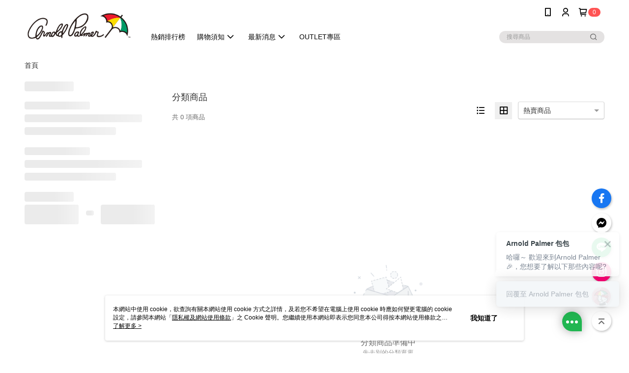

--- FILE ---
content_type: application/javascript; charset=UTF-8
request_url: https://embed.tagnology.co/_next/static/chunks/webpack-f2595d1dc2f4f6f8.js
body_size: 2969
content:
(()=>{"use strict";var e={},t={};function r(a){var c=t[a];if(void 0!==c)return c.exports;var n=t[a]={exports:{}},d=!0;try{e[a].call(n.exports,n,n.exports,r),d=!1}finally{d&&delete t[a]}return n.exports}r.m=e,r.amdO={},(()=>{var e=[];r.O=(t,a,c,n)=>{if(a){n=n||0;for(var d=e.length;d>0&&e[d-1][2]>n;d--)e[d]=e[d-1];e[d]=[a,c,n];return}for(var o=1/0,d=0;d<e.length;d++){for(var[a,c,n]=e[d],f=!0,i=0;i<a.length;i++)(!1&n||o>=n)&&Object.keys(r.O).every(e=>r.O[e](a[i]))?a.splice(i--,1):(f=!1,n<o&&(o=n));if(f){e.splice(d--,1);var s=c();void 0!==s&&(t=s)}}return t}})(),r.n=e=>{var t=e&&e.__esModule?()=>e.default:()=>e;return r.d(t,{a:t}),t},(()=>{var e,t=Object.getPrototypeOf?e=>Object.getPrototypeOf(e):e=>e.__proto__;r.t=function(a,c){if(1&c&&(a=this(a)),8&c||"object"==typeof a&&a&&(4&c&&a.__esModule||16&c&&"function"==typeof a.then))return a;var n=Object.create(null);r.r(n);var d={};e=e||[null,t({}),t([]),t(t)];for(var o=2&c&&a;"object"==typeof o&&!~e.indexOf(o);o=t(o))Object.getOwnPropertyNames(o).forEach(e=>d[e]=()=>a[e]);return d.default=()=>a,r.d(n,d),n}})(),r.d=(e,t)=>{for(var a in t)r.o(t,a)&&!r.o(e,a)&&Object.defineProperty(e,a,{enumerable:!0,get:t[a]})},r.f={},r.e=e=>Promise.all(Object.keys(r.f).reduce((t,a)=>(r.f[a](e,t),t),[])),r.u=e=>288===e?"static/chunks/288.7d3913d9315710a9.js":5055===e?"static/chunks/5055.8e710ea7275c9075.js":9137===e?"static/chunks/9137.419e9854cac0fbd5.js":1369===e?"static/chunks/1369.8689d973e0613aba.js":1247===e?"static/chunks/1247.ace25a97ba9320f2.js":9759===e?"static/chunks/9759.5cc991581a14d59f.js":5933===e?"static/chunks/5933.894aeb9e6db23279.js":6154===e?"static/chunks/6154.0fbe21fb2ea793da.js":8570===e?"static/chunks/8570.af110ca49a78133a.js":8104===e?"static/chunks/8104.9cebdca430cf1181.js":"static/chunks/"+e+"-"+({97:"f653df88461b031d",221:"4cab3e0c89f55688",564:"2e6a9b3d4391cba3",1119:"265aa930714e11f3",1429:"8de8328b8303cbb2",1511:"56aa31673dd963ba",2169:"226628438a392b13",2606:"d4d58199619e9452",2915:"2c1c27d967ccce4e",2942:"eb7e890e73da4c69",2969:"214e5509c42de952",3165:"cc6c6bb152d48698",3379:"ae084259d5cdc09a",3621:"760704f49097a7ec",3866:"ea67214a96a2ecc9",3925:"9c2a4157fa0c1e90",4587:"7cb4719035a737d5",4655:"676f1d34f5b783a2",4729:"5f01c25e844fcd26",4985:"b3815420efc26944",5125:"cfd5a4eba117e76d",5664:"801be4108b7ad20c",5679:"50890043378922bb",5711:"0e943ad12cec1c78",5743:"83577e7bdd998dc5",5939:"8a06189e720edd18",5972:"66f51631fd579ad0",6462:"bb14ac2d1eb72d5c",6587:"d1b76b5fb0763565",7055:"1203b2f52dceee61",7163:"5ab5caa15a8f0a80",7225:"7c6fd00f233b8cf3",7317:"cd9621afbc195553",7421:"da4b3b88c9f12844",7546:"99b18191ffb28487",7916:"7146f013bd063d49",8083:"014d890bad8ee8dd",8486:"0f51f538d2fecb27",8727:"7169bef74b060943",8877:"79474c5db2a3aa1f",8901:"c22fb86b1e27b11f",8929:"9e1d1876c2f33cdc",8971:"dc0f72741c5b20a2",9062:"d11e285e73ae1d67",9115:"5ae01ff29b5decc3",9138:"d56075ef8503c9ec",9208:"50cb333bf6063f29",9628:"fbc0f619dba91227",9837:"762587708b795c07",9851:"a48b9796bcadedcb",9901:"c5ccb72af53d870d"})[e]+".js",r.miniCssF=e=>"static/css/88c4e23b2f8a19d4.css",r.g=function(){if("object"==typeof globalThis)return globalThis;try{return this||Function("return this")()}catch(e){if("object"==typeof window)return window}}(),r.o=(e,t)=>Object.prototype.hasOwnProperty.call(e,t),(()=>{var e={},t="_N_E:";r.l=(a,c,n,d)=>{if(e[a])return void e[a].push(c);if(void 0!==n)for(var o,f,i=document.getElementsByTagName("script"),s=0;s<i.length;s++){var l=i[s];if(l.getAttribute("src")==a||l.getAttribute("data-webpack")==t+n){o=l;break}}o||(f=!0,(o=document.createElement("script")).charset="utf-8",o.timeout=120,r.nc&&o.setAttribute("nonce",r.nc),o.setAttribute("data-webpack",t+n),o.src=r.tu(a)),e[a]=[c];var u=(t,r)=>{o.onerror=o.onload=null,clearTimeout(b);var c=e[a];if(delete e[a],o.parentNode&&o.parentNode.removeChild(o),c&&c.forEach(e=>e(r)),t)return t(r)},b=setTimeout(u.bind(null,void 0,{type:"timeout",target:o}),12e4);o.onerror=u.bind(null,o.onerror),o.onload=u.bind(null,o.onload),f&&document.head.appendChild(o)}})(),r.r=e=>{"undefined"!=typeof Symbol&&Symbol.toStringTag&&Object.defineProperty(e,Symbol.toStringTag,{value:"Module"}),Object.defineProperty(e,"__esModule",{value:!0})},(()=>{var e;r.tt=()=>(void 0===e&&(e={createScriptURL:e=>e},"undefined"!=typeof trustedTypes&&trustedTypes.createPolicy&&(e=trustedTypes.createPolicy("nextjs#bundler",e))),e)})(),r.tu=e=>r.tt().createScriptURL(e),r.p="/_next/",(()=>{var e={8068:0};r.f.miniCss=(t,a)=>{e[t]?a.push(e[t]):0!==e[t]&&({7617:1})[t]&&a.push(e[t]=(e=>new Promise((t,a)=>{var c=r.miniCssF(e),n=r.p+c;if(((e,t)=>{for(var r=document.getElementsByTagName("link"),a=0;a<r.length;a++){var c=r[a],n=c.getAttribute("data-href")||c.getAttribute("href");if("stylesheet"===c.rel&&(n===e||n===t))return c}for(var d=document.getElementsByTagName("style"),a=0;a<d.length;a++){var c=d[a],n=c.getAttribute("data-href");if(n===e||n===t)return c}})(c,n))return t();((e,t,r,a)=>{var c=document.createElement("link");return c.rel="stylesheet",c.type="text/css",c.onerror=c.onload=n=>{if(c.onerror=c.onload=null,"load"===n.type)r();else{var d=n&&("load"===n.type?"missing":n.type),o=n&&n.target&&n.target.href||t,f=Error("Loading CSS chunk "+e+" failed.\n("+o+")");f.code="CSS_CHUNK_LOAD_FAILED",f.type=d,f.request=o,c.parentNode.removeChild(c),a(f)}},c.href=t,!function(e){if("function"==typeof _N_E_STYLE_LOAD){let{href:t,onload:r,onerror:a}=e;_N_E_STYLE_LOAD(0===t.indexOf(window.location.origin)?new URL(t).pathname:t).then(()=>null==r?void 0:r.call(e,{type:"load"}),()=>null==a?void 0:a.call(e,{}))}else document.head.appendChild(e)}(c)})(e,n,t,a)}))(t).then(()=>{e[t]=0},r=>{throw delete e[t],r}))}})(),(()=>{var e={8068:0,4948:0,7617:0};r.f.j=(t,a)=>{var c=r.o(e,t)?e[t]:void 0;if(0!==c)if(c)a.push(c[2]);else if(/^(4948|7617|8068)$/.test(t))e[t]=0;else{var n=new Promise((r,a)=>c=e[t]=[r,a]);a.push(c[2]=n);var d=r.p+r.u(t),o=Error();r.l(d,a=>{if(r.o(e,t)&&(0!==(c=e[t])&&(e[t]=void 0),c)){var n=a&&("load"===a.type?"missing":a.type),d=a&&a.target&&a.target.src;o.message="Loading chunk "+t+" failed.\n("+n+": "+d+")",o.name="ChunkLoadError",o.type=n,o.request=d,c[1](o)}},"chunk-"+t,t)}},r.O.j=t=>0===e[t];var t=(t,a)=>{var c,n,[d,o,f]=a,i=0;if(d.some(t=>0!==e[t])){for(c in o)r.o(o,c)&&(r.m[c]=o[c]);if(f)var s=f(r)}for(t&&t(a);i<d.length;i++)n=d[i],r.o(e,n)&&e[n]&&e[n][0](),e[n]=0;return r.O(s)},a=self.webpackChunk_N_E=self.webpackChunk_N_E||[];a.forEach(t.bind(null,0)),a.push=t.bind(null,a.push.bind(a))})()})();

--- FILE ---
content_type: application/javascript; charset=UTF-8
request_url: https://embed.tagnology.co/_next/static/gplHNtLE6rGmqnfzVvsIW/_buildManifest.js
body_size: 3015
content:
self.__BUILD_MANIFEST=function(s,a,c,t,e,i,p,n,b,d,u,h,k,f,j,r,l,o,g,y,_,m,x,v,B,w,I,F,q,z,T,A,C,N,D,P,S,E,L,M,U,H,R,G,J,K,O,Q,V,W,X,Y,Z,$,ss,sa,sc,st,se,si,sp,sn,sb,sd,su,sh,sk,sf,sj,sr,sl,so,sg,sy,s_,sm,sx){return{__rewrites:{afterFiles:[{has:void 0,source:"/wapi/:path*",destination:"/api/:path*"}],beforeFiles:[],fallback:[]},__routerFilterStatic:{numItems:0,errorRate:1e-4,numBits:0,numHashes:sj,bitArray:[]},__routerFilterDynamic:{numItems:se,errorRate:1e-4,numBits:se,numHashes:sj,bitArray:[]},"/":[c,t,e,s,a,p,i,n,d,b,h,k,f,j,r,x,_,m,g,v,w,X,sr,"static/chunks/4726-0ef88657db562d75.js",l,W,Y,"static/chunks/pages/index-fa0668344a51b568.js"],"/404":[c,s,a,i,o,Z,$,"static/chunks/5942-d849834eb875cec9.js","static/chunks/pages/404-6794299be68d45da.js"],"/91tutorial":[c,t,e,s,a,p,i,n,d,b,o,sp,l,"static/chunks/pages/91tutorial-91f74d395a6328c7.js"],"/_error":["static/chunks/pages/_error-3c9507f9f9670a64.js"],"/app":[s,a,u,"static/chunks/pages/app-7ec1e95195396596.js"],"/app/accounts":[c,t,e,s,a,p,i,n,d,b,u,h,k,f,j,r,y,x,_,m,v,I,B,F,w,z,q,C,N,D,P,S,E,L,M,U,H,R,G,J,K,T,A,"static/chunks/6018-9d3970eb042b2f2f.js","static/chunks/pages/app/accounts-e9a282c954357f5a.js"],"/app/analytics":[c,t,e,s,a,p,i,n,d,b,u,h,k,f,j,r,y,x,_,m,g,v,I,B,F,z,q,C,N,D,P,S,E,L,M,U,H,R,G,J,K,T,A,O,Q,V,sl,"static/chunks/pages/app/analytics-f3956634-5b5e2f94679b87f2.js","static/chunks/pages/app/analytics-d87c119a-5d5a3ea263bf3d9e.js","static/chunks/pages/app/analytics-6c65bcfe-99496deb3d5f7442.js"],"/app/dashboard":[c,t,e,s,a,p,i,n,d,b,u,h,k,f,j,r,y,x,_,m,g,v,I,B,F,z,q,C,N,D,P,S,E,L,M,U,H,R,G,J,K,T,A,O,Q,V,"static/chunks/pages/app/dashboard-f3956634-dd05552a142ece6d.js",sl,"static/chunks/pages/app/dashboard-6b948b9f-12c3c6c85d044b12.js","static/chunks/pages/app/dashboard-d87c119a-196426bd3f06f710.js","static/chunks/pages/app/dashboard-d572abb7-8de53b037da30abc.js","static/chunks/pages/app/dashboard-6c65bcfe-a106196fc5bdac8a.js"],"/app/explore":[c,t,e,s,a,p,i,n,d,b,u,h,k,f,j,r,y,x,_,m,g,v,I,B,F,w,z,q,C,N,D,P,S,E,L,M,U,H,R,G,J,K,T,A,O,Q,Z,$,sn,sb,"static/chunks/2606-d4d58199619e9452.js",V,sd,"static/chunks/5743-83577e7bdd998dc5.js","static/chunks/221-4cab3e0c89f55688.js","static/chunks/pages/app/explore-f3956634-ac2d4b412f829602.js","static/chunks/pages/app/explore-6b948b9f-b0fb04bfae5b3244.js",so,"static/chunks/pages/app/explore-8cbd2506-7dc35228af7bda99.js","static/chunks/pages/app/explore-d87c119a-0e518278670483e1.js","static/chunks/pages/app/explore-105cf776-eab63c6fe25ff597.js"],"/app/layout":[c,t,e,s,a,p,i,n,d,b,u,h,k,f,o,j,r,y,x,_,m,g,I,B,F,z,O,Q,si,sn,sb,"static/chunks/6278-2128e7829f48940f.js",V,su,"static/chunks/pages/app/layout-f3956634-938324bcc297a4a2.js",sh,"static/chunks/pages/app/layout-d87c119a-686b908ac7d6b71b.js","static/chunks/pages/app/layout-6c65bcfe-55ae3c15480add8e.js"],"/app/location":[c,t,e,s,a,p,i,n,d,b,u,h,k,f,o,j,r,y,x,_,m,g,v,I,B,F,w,z,q,C,N,D,P,S,E,L,M,U,H,R,G,J,K,T,A,"static/chunks/402-f67195516c8cc41e.js",sd,"static/chunks/pages/app/location-81fcfba46870e39f.js"],"/app/onboarding":[c,t,e,s,a,p,i,n,d,b,h,o,sp,l,"static/chunks/pages/app/onboarding-db0b1067393081a3.js"],"/app/paymentCallback":["static/chunks/pages/app/paymentCallback-9f35ffb408c5bfe4.js"],"/app/postTag":[c,t,e,s,a,p,i,n,d,b,u,h,k,f,j,r,y,x,m,g,B,q,T,A,O,Q,si,so,"static/chunks/9214-94375997fba0f5b6.js",l,V,"static/chunks/pages/app/postTag-c69b202aba82f785.js"],"/app/pricing":[c,t,e,s,a,p,i,n,b,u,h,f,o,j,r,y,m,sg,"static/chunks/231-bbf3e41c58b429f8.js",sy,"static/chunks/pages/app/pricing-5046b1d7c5fea706.js"],"/app/product":[c,t,e,s,a,p,i,n,d,b,u,h,k,f,j,r,y,x,_,m,g,v,I,B,F,w,z,q,C,N,D,P,S,E,L,M,U,H,R,G,J,K,T,A,sn,sb,sd,"static/chunks/pages/app/product-c62390f4ae027caa.js"],"/app/settings":[c,t,e,s,a,p,i,n,d,b,u,h,k,f,o,j,r,y,_,m,g,v,I,F,w,z,q,C,N,D,P,S,E,L,M,U,H,R,G,J,K,T,A,sy,sg,"static/chunks/pages/app/settings-ad80b63f46643756.js"],"/blog/[id]":[c,t,e,s,a,p,i,n,d,b,u,h,k,f,o,j,x,_,m,g,I,B,O,Q,si,l,V,W,su,sh,"static/chunks/pages/blog/[id]-2563521ab175f595.js"],"/cyberbiz/callback":[c,t,e,s,a,i,u,"static/chunks/4037-8a7f485c7840bea1.js","static/chunks/pages/cyberbiz/callback-7896f33edf47e99b.js"],"/cyberbiz/oauth":[c,t,e,s,a,i,u,"static/chunks/6418-8a7f485c7840bea1.js","static/chunks/pages/cyberbiz/oauth-5c2b48fccb4bf925.js"],"/display":[s,a,u,k,si,"static/chunks/pages/display-184c63984e105a4b.js"],"/easystore/callback":[c,t,e,s,a,i,u,"static/chunks/8799-8a7f485c7840bea1.js","static/chunks/pages/easystore/callback-7e0c15c224024331.js"],"/facebook/deletion":[c,t,e,s,a,i,u,"static/chunks/1101-54865147d0fce664.js","static/chunks/pages/facebook/deletion-250dce31396fd46b.js"],"/faq":[c,t,e,s,a,p,i,n,d,b,h,k,f,j,r,y,_,g,v,w,ss,sa,sc,st,X,l,W,Y,sk,"static/chunks/pages/faq-2a852dd99ae1cfc1.js"],"/faq/[slug]":[c,t,e,s,a,p,i,n,d,b,h,k,f,o,j,r,_,g,v,w,ss,sa,sc,st,X,"static/chunks/7471-afafcfd756157b31.js",l,W,Y,s_,"static/chunks/pages/faq/[slug]-61bd476503ad7f4b.js"],"/lightBox":[c,t,e,s,a,p,i,n,d,b,u,h,k,f,x,m,g,I,B,O,Q,l,V,su,"static/chunks/6462-bb14ac2d1eb72d5c.js",sh,"static/chunks/pages/lightBox-378b0aa1735206e5.js"],"/login":[c,t,e,s,a,p,i,n,d,b,u,h,k,f,o,j,r,y,x,g,Z,$,sm,"static/chunks/3059-6cd61d4966d23656.js",l,"static/chunks/pages/login-898fadaa1b3249f8.js"],"/policy":[c,t,e,s,a,p,n,d,b,o,sx,"static/chunks/2724-f3d934bd91c3a847.js",l,"static/chunks/pages/policy-e3f20b550933ea1e.js"],"/post":[c,t,e,s,a,p,i,n,d,b,u,h,k,f,j,r,_,g,v,w,ss,sa,sc,st,X,sr,l,W,Y,sk,"static/chunks/pages/post-f29e9ca5d59c2acf.js"],"/post/[slug]":[c,t,e,s,a,p,i,n,d,b,h,k,f,o,j,r,_,g,v,w,ss,sa,sc,st,X,l,W,Y,s_,"static/chunks/pages/post/[slug]-a3d15382460b67ce.js"],"/preview":[s,sm,"static/chunks/pages/preview-04461cdc8b250466.js"],"/print":[c,t,e,s,a,p,i,b,u,h,f,j,r,y,x,m,F,"static/chunks/1710-8fb1ef1de1d32c91.js","static/chunks/pages/print-bc6987651604ebef.js"],"/register":[c,t,e,s,a,p,i,n,d,b,k,o,Z,$,l,"static/chunks/pages/register-48fce4316e01b711.js"],"/register/91app":[c,t,e,s,a,p,i,n,d,b,k,o,l,"static/chunks/pages/register/91app-59c616f373bf70a8.js"],"/register/general":[c,t,e,s,a,p,i,n,d,b,u,h,k,f,o,j,r,y,B,"static/chunks/5129-16a4602c3a951913.js",l,"static/chunks/pages/register/general-ae41770b680b53cf.js"],"/register/shopline":[c,t,e,s,a,p,i,n,d,b,k,o,l,"static/chunks/pages/register/shopline-2e09066660cde1be.js"],"/register/survey":[c,t,e,s,a,p,i,n,d,b,u,h,k,f,o,j,r,y,x,_,m,B,w,q,Z,$,"static/chunks/9661-9c2d21daea8baeb7.js",l,"static/chunks/pages/register/survey-f3956634-c1c6e5b53eb976e3.js","static/chunks/pages/register/survey-5321661b-e37e9d317db67a46.js"],"/resetPassword":[c,t,e,s,a,p,i,n,d,b,u,h,f,o,j,r,y,sx,"static/chunks/448-532cc592572363ad.js",l,"static/chunks/pages/resetPassword-d5a6043d270cd117.js"],"/shopline/callback":[c,t,e,s,a,i,u,"static/chunks/1180-8a7f485c7840bea1.js","static/chunks/pages/shopline/callback-5e6f886a79379312.js"],"/shopline/v2/callback":[c,t,e,s,a,p,i,n,d,u,"static/chunks/3790-74741182124fd371.js",l,"static/chunks/pages/shopline/v2/callback-5a311243ec3553ff.js"],"/sitemap.xml":[ss,sa,sc,st,sk,"static/chunks/pages/sitemap.xml-91aafaa86fe286d0.js"],"/sltutorial":[c,t,e,s,a,p,i,n,d,b,o,sp,l,"static/chunks/pages/sltutorial-3f5434fd2a690947.js"],sortedPages:["/","/404","/91tutorial","/_app","/_error","/app","/app/accounts","/app/analytics","/app/dashboard","/app/explore","/app/layout","/app/location","/app/onboarding","/app/paymentCallback","/app/postTag","/app/pricing","/app/product","/app/settings","/blog/[id]","/cyberbiz/callback","/cyberbiz/oauth","/display","/easystore/callback","/facebook/deletion","/faq","/faq/[slug]","/lightBox","/login","/policy","/post","/post/[slug]","/preview","/print","/register","/register/91app","/register/general","/register/shopline","/register/survey","/resetPassword","/shopline/callback","/shopline/v2/callback","/sitemap.xml","/sltutorial"]}}("static/chunks/564-2e6a9b3d4391cba3.js","static/chunks/9208-50cb333bf6063f29.js","static/chunks/3165-cc6c6bb152d48698.js","static/chunks/7225-7c6fd00f233b8cf3.js","static/chunks/9628-fbc0f619dba91227.js","static/chunks/9115-5ae01ff29b5decc3.js","static/chunks/8901-c22fb86b1e27b11f.js","static/chunks/8971-dc0f72741c5b20a2.js","static/chunks/5939-8a06189e720edd18.js","static/chunks/7317-cd9621afbc195553.js","static/chunks/5125-cfd5a4eba117e76d.js","static/chunks/4655-676f1d34f5b783a2.js","static/chunks/7163-5ab5caa15a8f0a80.js","static/chunks/1511-56aa31673dd963ba.js","static/chunks/97-f653df88461b031d.js","static/chunks/2942-eb7e890e73da4c69.js","static/chunks/8486-0f51f538d2fecb27.js","static/chunks/4587-7cb4719035a737d5.js","static/chunks/7579-b0dd210a1660c927.js","static/chunks/7055-1203b2f52dceee61.js","static/chunks/3621-760704f49097a7ec.js","static/chunks/8877-79474c5db2a3aa1f.js","static/chunks/4729-5f01c25e844fcd26.js","static/chunks/2969-214e5509c42de952.js","static/chunks/1119-265aa930714e11f3.js","static/chunks/5723-710ac495872b86d5.js","static/chunks/2169-226628438a392b13.js","static/chunks/8727-7169bef74b060943.js","static/chunks/2915-2c1c27d967ccce4e.js","static/chunks/7546-99b18191ffb28487.js","static/chunks/5664-801be4108b7ad20c.js","static/chunks/9138-d56075ef8503c9ec.js","static/chunks/1429-8de8328b8303cbb2.js","static/chunks/9062-d11e285e73ae1d67.js","static/chunks/7421-da4b3b88c9f12844.js","static/chunks/9837-762587708b795c07.js","static/chunks/7916-7146f013bd063d49.js","static/chunks/5679-50890043378922bb.js","static/chunks/9901-c5ccb72af53d870d.js","static/chunks/3379-ae084259d5cdc09a.js","static/chunks/5972-66f51631fd579ad0.js","static/chunks/8083-014d890bad8ee8dd.js","static/chunks/9851-a48b9796bcadedcb.js","static/chunks/3925-9c2a4157fa0c1e90.js","static/chunks/3866-ea67214a96a2ecc9.js","static/chunks/8929-9e1d1876c2f33cdc.js","static/chunks/6587-d1b76b5fb0763565.js","static/chunks/5957-14219bbd6a9bf533.js","static/chunks/7329-65e1da275d422f91.js","static/chunks/4113-f4573235646a6e38.js","static/chunks/3301-62d91b76b0db6d12.js","static/chunks/929-cb859382cbb50ad9.js","static/chunks/5711-0e943ad12cec1c78.js","static/chunks/4985-b3815420efc26944.js","static/chunks/7585-afd9b5b70412a770.js","static/chunks/8983-11305e60bd18cd83.js","static/chunks/230-56537130b8982833.js","static/chunks/4902-18d3bc3e2cc274f5.js",0,"static/chunks/4957-4ef8ee9d6f294fa3.js","static/chunks/7712-b150e512b9b4a095.js","static/chunks/1145-6dcca5b74a42fc0e.js","static/chunks/7332-1648c9fc8140d985.js","static/chunks/922-c365eb0a0f419c8b.js","static/chunks/5277-5839134e292a010b.js","static/css/88c4e23b2f8a19d4.css","static/chunks/5231-b11f3fe4063557ad.js",1e-4,NaN,"static/chunks/4024-c15ace7638bcf928.js","static/css/6352a7e7445921a4.css","static/css/581c323a9136c38a.css","static/css/aa10080278ab8af5.css","static/chunks/3262-7889887023bc9843.js","static/chunks/3838-d26c3bee3adfa533.js","static/chunks/8980-aeb45332de04657f.js","static/chunks/4654-23464b497a8b292d.js"),self.__BUILD_MANIFEST_CB&&self.__BUILD_MANIFEST_CB();

--- FILE ---
content_type: application/javascript; charset=UTF-8
request_url: https://embed.tagnology.co/_next/static/chunks/2118-f1e3c42fa06c3877.js
body_size: 3871
content:
"use strict";(self.webpackChunk_N_E=self.webpackChunk_N_E||[]).push([[2118],{14232:(e,t,n)=>{e.exports=n(91733)},28538:(e,t,n)=>{var r=n(14232),o=Symbol.for("react.element"),u=Symbol.for("react.fragment"),a=Object.prototype.hasOwnProperty,i=r.__SECRET_INTERNALS_DO_NOT_USE_OR_YOU_WILL_BE_FIRED.ReactCurrentOwner,l={key:!0,ref:!0,__self:!0,__source:!0};function f(e,t,n){var r,u={},f=null,c=null;for(r in void 0!==n&&(f=""+n),void 0!==t.key&&(f=""+t.key),void 0!==t.ref&&(c=t.ref),t)a.call(t,r)&&!l.hasOwnProperty(r)&&(u[r]=t[r]);if(e&&e.defaultProps)for(r in t=e.defaultProps)void 0===u[r]&&(u[r]=t[r]);return{$$typeof:o,type:e,key:f,ref:c,props:u,_owner:i.current}}t.Fragment=u,t.jsx=f,t.jsxs=f},37876:(e,t,n)=>{e.exports=n(28538)},51869:(e,t)=>{function n(e,t){var n=e.length;for(e.push(t);0<n;){var r=n-1>>>1,o=e[r];if(0<u(o,t))e[r]=t,e[n]=o,n=r;else break}}function r(e){return 0===e.length?null:e[0]}function o(e){if(0===e.length)return null;var t=e[0],n=e.pop();if(n!==t){e[0]=n;for(var r=0,o=e.length,a=o>>>1;r<a;){var i=2*(r+1)-1,l=e[i],f=i+1,c=e[f];if(0>u(l,n))f<o&&0>u(c,l)?(e[r]=c,e[f]=n,r=f):(e[r]=l,e[i]=n,r=i);else if(f<o&&0>u(c,n))e[r]=c,e[f]=n,r=f;else break}}return t}function u(e,t){var n=e.sortIndex-t.sortIndex;return 0!==n?n:e.id-t.id}if("object"==typeof performance&&"function"==typeof performance.now){var a,i=performance;t.unstable_now=function(){return i.now()}}else{var l=Date,f=l.now();t.unstable_now=function(){return l.now()-f}}var c=[],s=[],p=1,y=null,d=3,_=!1,b=!1,v=!1,h="function"==typeof setTimeout?setTimeout:null,m="function"==typeof clearTimeout?clearTimeout:null,k="undefined"!=typeof setImmediate?setImmediate:null;function w(e){for(var t=r(s);null!==t;){if(null===t.callback)o(s);else if(t.startTime<=e)o(s),t.sortIndex=t.expirationTime,n(c,t);else break;t=r(s)}}function g(e){if(v=!1,w(e),!b)if(null!==r(c))b=!0,T(S);else{var t=r(s);null!==t&&M(g,t.startTime-e)}}function S(e,n){b=!1,v&&(v=!1,m(x),x=-1),_=!0;var u=d;try{for(w(n),y=r(c);null!==y&&(!(y.expirationTime>n)||e&&!R());){var a=y.callback;if("function"==typeof a){y.callback=null,d=y.priorityLevel;var i=a(y.expirationTime<=n);n=t.unstable_now(),"function"==typeof i?y.callback=i:y===r(c)&&o(c),w(n)}else o(c);y=r(c)}if(null!==y)var l=!0;else{var f=r(s);null!==f&&M(g,f.startTime-n),l=!1}return l}finally{y=null,d=u,_=!1}}"undefined"!=typeof navigator&&void 0!==navigator.scheduling&&void 0!==navigator.scheduling.isInputPending&&navigator.scheduling.isInputPending.bind(navigator.scheduling);var E=!1,P=null,x=-1,C=5,O=-1;function R(){return!(t.unstable_now()-O<C)}function j(){if(null!==P){var e=t.unstable_now();O=e;var n=!0;try{n=P(!0,e)}finally{n?a():(E=!1,P=null)}}else E=!1}if("function"==typeof k)a=function(){k(j)};else if("undefined"!=typeof MessageChannel){var I=new MessageChannel,$=I.port2;I.port1.onmessage=j,a=function(){$.postMessage(null)}}else a=function(){h(j,0)};function T(e){P=e,E||(E=!0,a())}function M(e,n){x=h(function(){e(t.unstable_now())},n)}t.unstable_IdlePriority=5,t.unstable_ImmediatePriority=1,t.unstable_LowPriority=4,t.unstable_NormalPriority=3,t.unstable_Profiling=null,t.unstable_UserBlockingPriority=2,t.unstable_cancelCallback=function(e){e.callback=null},t.unstable_continueExecution=function(){b||_||(b=!0,T(S))},t.unstable_forceFrameRate=function(e){0>e||125<e?console.error("forceFrameRate takes a positive int between 0 and 125, forcing frame rates higher than 125 fps is not supported"):C=0<e?Math.floor(1e3/e):5},t.unstable_getCurrentPriorityLevel=function(){return d},t.unstable_getFirstCallbackNode=function(){return r(c)},t.unstable_next=function(e){switch(d){case 1:case 2:case 3:var t=3;break;default:t=d}var n=d;d=t;try{return e()}finally{d=n}},t.unstable_pauseExecution=function(){},t.unstable_requestPaint=function(){},t.unstable_runWithPriority=function(e,t){switch(e){case 1:case 2:case 3:case 4:case 5:break;default:e=3}var n=d;d=e;try{return t()}finally{d=n}},t.unstable_scheduleCallback=function(e,o,u){var a=t.unstable_now();switch(u="object"==typeof u&&null!==u&&"number"==typeof(u=u.delay)&&0<u?a+u:a,e){case 1:var i=-1;break;case 2:i=250;break;case 5:i=0x3fffffff;break;case 4:i=1e4;break;default:i=5e3}return i=u+i,e={id:p++,callback:o,priorityLevel:e,startTime:u,expirationTime:i,sortIndex:-1},u>a?(e.sortIndex=u,n(s,e),null===r(c)&&e===r(s)&&(v?(m(x),x=-1):v=!0,M(g,u-a))):(e.sortIndex=i,n(c,e),b||_||(b=!0,T(S))),e},t.unstable_shouldYield=R,t.unstable_wrapCallback=function(e){var t=d;return function(){var n=d;d=t;try{return e.apply(this,arguments)}finally{d=n}}}},62786:(e,t,n)=>{e.exports=n(51869)},64252:(e,t,n)=>{function r(e){return e&&e.__esModule?e:{default:e}}n.r(t),n.d(t,{_:()=>r})},88365:(e,t,n)=>{function r(e){if("function"!=typeof WeakMap)return null;var t=new WeakMap,n=new WeakMap;return(r=function(e){return e?n:t})(e)}function o(e,t){if(!t&&e&&e.__esModule)return e;if(null===e||"object"!=typeof e&&"function"!=typeof e)return{default:e};var n=r(t);if(n&&n.has(e))return n.get(e);var o={__proto__:null},u=Object.defineProperty&&Object.getOwnPropertyDescriptor;for(var a in e)if("default"!==a&&Object.prototype.hasOwnProperty.call(e,a)){var i=u?Object.getOwnPropertyDescriptor(e,a):null;i&&(i.get||i.set)?Object.defineProperty(o,a,i):o[a]=e[a]}return o.default=e,n&&n.set(e,o),o}n.r(t),n.d(t,{_:()=>o})},91733:(e,t)=>{var n=Symbol.for("react.element"),r=Symbol.for("react.portal"),o=Symbol.for("react.fragment"),u=Symbol.for("react.strict_mode"),a=Symbol.for("react.profiler"),i=Symbol.for("react.provider"),l=Symbol.for("react.context"),f=Symbol.for("react.forward_ref"),c=Symbol.for("react.suspense"),s=Symbol.for("react.memo"),p=Symbol.for("react.lazy"),y=Symbol.iterator,d={isMounted:function(){return!1},enqueueForceUpdate:function(){},enqueueReplaceState:function(){},enqueueSetState:function(){}},_=Object.assign,b={};function v(e,t,n){this.props=e,this.context=t,this.refs=b,this.updater=n||d}function h(){}function m(e,t,n){this.props=e,this.context=t,this.refs=b,this.updater=n||d}v.prototype.isReactComponent={},v.prototype.setState=function(e,t){if("object"!=typeof e&&"function"!=typeof e&&null!=e)throw Error("setState(...): takes an object of state variables to update or a function which returns an object of state variables.");this.updater.enqueueSetState(this,e,t,"setState")},v.prototype.forceUpdate=function(e){this.updater.enqueueForceUpdate(this,e,"forceUpdate")},h.prototype=v.prototype;var k=m.prototype=new h;k.constructor=m,_(k,v.prototype),k.isPureReactComponent=!0;var w=Array.isArray,g=Object.prototype.hasOwnProperty,S={current:null},E={key:!0,ref:!0,__self:!0,__source:!0};function P(e,t,r){var o,u={},a=null,i=null;if(null!=t)for(o in void 0!==t.ref&&(i=t.ref),void 0!==t.key&&(a=""+t.key),t)g.call(t,o)&&!E.hasOwnProperty(o)&&(u[o]=t[o]);var l=arguments.length-2;if(1===l)u.children=r;else if(1<l){for(var f=Array(l),c=0;c<l;c++)f[c]=arguments[c+2];u.children=f}if(e&&e.defaultProps)for(o in l=e.defaultProps)void 0===u[o]&&(u[o]=l[o]);return{$$typeof:n,type:e,key:a,ref:i,props:u,_owner:S.current}}function x(e){return"object"==typeof e&&null!==e&&e.$$typeof===n}var C=/\/+/g;function O(e,t){var n,r;return"object"==typeof e&&null!==e&&null!=e.key?(n=""+e.key,r={"=":"=0",":":"=2"},"$"+n.replace(/[=:]/g,function(e){return r[e]})):t.toString(36)}function R(e,t,o){if(null==e)return e;var u=[],a=0;return!function e(t,o,u,a,i){var l,f,c,s=typeof t;("undefined"===s||"boolean"===s)&&(t=null);var p=!1;if(null===t)p=!0;else switch(s){case"string":case"number":p=!0;break;case"object":switch(t.$$typeof){case n:case r:p=!0}}if(p)return i=i(p=t),t=""===a?"."+O(p,0):a,w(i)?(u="",null!=t&&(u=t.replace(C,"$&/")+"/"),e(i,o,u,"",function(e){return e})):null!=i&&(x(i)&&(l=i,f=u+(!i.key||p&&p.key===i.key?"":(""+i.key).replace(C,"$&/")+"/")+t,i={$$typeof:n,type:l.type,key:f,ref:l.ref,props:l.props,_owner:l._owner}),o.push(i)),1;if(p=0,a=""===a?".":a+":",w(t))for(var d=0;d<t.length;d++){var _=a+O(s=t[d],d);p+=e(s,o,u,_,i)}else if("function"==typeof(_=null===(c=t)||"object"!=typeof c?null:"function"==typeof(c=y&&c[y]||c["@@iterator"])?c:null))for(t=_.call(t),d=0;!(s=t.next()).done;)_=a+O(s=s.value,d++),p+=e(s,o,u,_,i);else if("object"===s)throw Error("Objects are not valid as a React child (found: "+("[object Object]"===(o=String(t))?"object with keys {"+Object.keys(t).join(", ")+"}":o)+"). If you meant to render a collection of children, use an array instead.");return p}(e,u,"","",function(e){return t.call(o,e,a++)}),u}function j(e){if(-1===e._status){var t=e._result;(t=t()).then(function(t){(0===e._status||-1===e._status)&&(e._status=1,e._result=t)},function(t){(0===e._status||-1===e._status)&&(e._status=2,e._result=t)}),-1===e._status&&(e._status=0,e._result=t)}if(1===e._status)return e._result.default;throw e._result}var I={current:null},$={transition:null};function T(){throw Error("act(...) is not supported in production builds of React.")}t.Children={map:R,forEach:function(e,t,n){R(e,function(){t.apply(this,arguments)},n)},count:function(e){var t=0;return R(e,function(){t++}),t},toArray:function(e){return R(e,function(e){return e})||[]},only:function(e){if(!x(e))throw Error("React.Children.only expected to receive a single React element child.");return e}},t.Component=v,t.Fragment=o,t.Profiler=a,t.PureComponent=m,t.StrictMode=u,t.Suspense=c,t.__SECRET_INTERNALS_DO_NOT_USE_OR_YOU_WILL_BE_FIRED={ReactCurrentDispatcher:I,ReactCurrentBatchConfig:$,ReactCurrentOwner:S},t.act=T,t.cloneElement=function(e,t,r){if(null==e)throw Error("React.cloneElement(...): The argument must be a React element, but you passed "+e+".");var o=_({},e.props),u=e.key,a=e.ref,i=e._owner;if(null!=t){if(void 0!==t.ref&&(a=t.ref,i=S.current),void 0!==t.key&&(u=""+t.key),e.type&&e.type.defaultProps)var l=e.type.defaultProps;for(f in t)g.call(t,f)&&!E.hasOwnProperty(f)&&(o[f]=void 0===t[f]&&void 0!==l?l[f]:t[f])}var f=arguments.length-2;if(1===f)o.children=r;else if(1<f){l=Array(f);for(var c=0;c<f;c++)l[c]=arguments[c+2];o.children=l}return{$$typeof:n,type:e.type,key:u,ref:a,props:o,_owner:i}},t.createContext=function(e){return(e={$$typeof:l,_currentValue:e,_currentValue2:e,_threadCount:0,Provider:null,Consumer:null,_defaultValue:null,_globalName:null}).Provider={$$typeof:i,_context:e},e.Consumer=e},t.createElement=P,t.createFactory=function(e){var t=P.bind(null,e);return t.type=e,t},t.createRef=function(){return{current:null}},t.forwardRef=function(e){return{$$typeof:f,render:e}},t.isValidElement=x,t.lazy=function(e){return{$$typeof:p,_payload:{_status:-1,_result:e},_init:j}},t.memo=function(e,t){return{$$typeof:s,type:e,compare:void 0===t?null:t}},t.startTransition=function(e){var t=$.transition;$.transition={};try{e()}finally{$.transition=t}},t.unstable_act=T,t.useCallback=function(e,t){return I.current.useCallback(e,t)},t.useContext=function(e){return I.current.useContext(e)},t.useDebugValue=function(){},t.useDeferredValue=function(e){return I.current.useDeferredValue(e)},t.useEffect=function(e,t){return I.current.useEffect(e,t)},t.useId=function(){return I.current.useId()},t.useImperativeHandle=function(e,t,n){return I.current.useImperativeHandle(e,t,n)},t.useInsertionEffect=function(e,t){return I.current.useInsertionEffect(e,t)},t.useLayoutEffect=function(e,t){return I.current.useLayoutEffect(e,t)},t.useMemo=function(e,t){return I.current.useMemo(e,t)},t.useReducer=function(e,t,n){return I.current.useReducer(e,t,n)},t.useRef=function(e){return I.current.useRef(e)},t.useState=function(e){return I.current.useState(e)},t.useSyncExternalStore=function(e,t,n){return I.current.useSyncExternalStore(e,t,n)},t.useTransition=function(){return I.current.useTransition()},t.version="18.3.1"}}]);

--- FILE ---
content_type: application/javascript; charset=UTF-8
request_url: https://embed.tagnology.co/_next/static/chunks/8486-0f51f538d2fecb27.js
body_size: 3478
content:
"use strict";(self.webpackChunk_N_E=self.webpackChunk_N_E||[]).push([[8486],{18486:(e,t,r)=>{r.d(t,{A:()=>b});var a=r(37876),n=r(74466),i=r(47864),s=r(48945),o=r(31195),c=r(97851),l=r.n(c),u=r(56557),g=r.n(u),d=r(77328),m=r.n(d),p=r(69511),h=r(61789),A=r(67425),D=r(65247),E=r(7227),x=r(48971),C=r(15681),O=r(45865),y=r(46397),B=r(69746),F=r(55397);let f="/images/layout/shopline/below_buy_btn.png",R="/images/layout/shopline/below_main_product_info.png",b={GetEllipsisText:function(){let e=arguments.length>0&&void 0!==arguments[0]?arguments[0]:"",t=arguments.length>1&&void 0!==arguments[1]?arguments[1]:25,r=arguments.length>2&&void 0!==arguments[2]?arguments[2]:"100%";return(0,a.jsx)("div",{children:(0,a.jsx)("span",{children:(null==e?void 0:e.length)||0>t?(0,a.jsx)(E.A,{title:e,children:(0,a.jsx)("div",{className:"text-ellipsis",style:{maxWidth:r},children:e})}):(0,a.jsx)("div",{className:"text-ellipsis",style:{maxWidth:r},children:e})})})},EllipsisTextOnly:function(){let e=arguments.length>0&&void 0!==arguments[0]?arguments[0]:"",t=arguments.length>1&&void 0!==arguments[1]?arguments[1]:25;if(e&&e.length>t){let r=e.slice(0,t);return"".concat(r,"...")}return e},FormatMediaCaption:e=>{if(!e)return"";let t=e;return t+=" ",(t=(t=t.replace(/#/g," #")).replace(/@/g," @")).split(/ |\n/).forEach(e=>{if(e.length>1&&"#"===e[0]){let r="<a style=\"color:#3B5999; text-decoration: none;\" target='_blank' rel='noopener noreferrer' href=\"https://www.instagram.com/explore/tags/".concat(e.slice(1),'">').concat(e,"</a> ");t=t.replace("".concat(e," "),r)}else if(e.length>1&&"@"===e[0]){let r="<a style=\"color:#3B5999; text-decoration: none;\" target='_blank' rel='noopener noreferrer' href=\"https://www.instagram.com/".concat(e.slice(1),'">').concat(e,"</a> ");t=t.replace("".concat(e," "),r)}}),t},NumberFormat:function(e){let t=arguments.length>1&&void 0!==arguments[1]?arguments[1]:"";return(0,n.A)(e)?l()(e).format("0[.]0a"):t},ToPercentage:(e,t)=>0===t?0:(e/t*100).toFixed(1),GetPlatform:e=>{switch(e){case D.OD["91APP"]:return"91APP";case D.OD.QDM:return"QDM";case D.OD.Shopline:return"Shopline";case D.OD.Mohist:return"Mohist";case D.OD.ShoplineV2:return"Shopline 國際版";case D.OD.Easystore:return"Easystore";case D.OD.CYBERBIZ:return"CYBERBIZ";case D.OD.HBT:return"HBT";case D.OD.Shopify:return"Shopify";default:return e}},GetContentChip:function(){let e=arguments.length>0&&void 0!==arguments[0]?arguments[0]:{},{type:t,name:r,platform:n,contentInfo:i={}}=e;switch(t){case h.cM.Brand:return(0,a.jsx)(s,{icon:(0,a.jsx)(O.A,{}),text:r});case h.cM.Mention:return(0,a.jsx)(s,{icon:(0,a.jsx)(y.A,{}),text:r});case h.cM.Hashtag:return(0,a.jsx)(s,{icon:(0,a.jsx)(C.A,{}),text:r});case h.cM.Highlight:return(0,a.jsx)(s,{icon:(0,a.jsx)(F.A,{}),text:r});case h.cM.Custom:return(0,a.jsx)(s,{icon:(0,a.jsx)(B.A,{}),text:r})}function s(e){let{icon:t,text:r,...n}=e;return(0,a.jsx)(x.A,{sx:{padding:"2px 4px",background:p.A.grey[60],borderRadius:"8px",color:"#353540 !important"},size:"small",icon:t,label:r,...n})}},GetContentType:e=>{switch(e){case h.cM.Brand:return"已授權帳號的貼文";case h.cM.Hashtag:return"標籤";case h.cM.Mention:return"標註已授權帳號的貼文";case h.cM.Highlight:return"手動匯入的精選動態";case h.cM.Custom:return"手動匯入的貼文"}},GetContentStatus:e=>{switch(e){case h.aE.IN_PROGRESS:return"處理中";case h.aE.FINISH:return"處理完成";case h.aE.ERROR:return"發生錯誤";case h.aE.READY:default:return"準備開始"}},GetContentStatusChip:e=>{switch(e){case h.aE.IN_PROGRESS:return(0,a.jsx)(x.A,{sx:{background:p.A.orange[50],color:p.A.orange[500]},label:"處理中"});case h.aE.FINISH:return(0,a.jsx)(x.A,{sx:{background:p.A.primary.bg,color:p.A.primary[100]},label:"處理完成"});case h.aE.ERROR:return(0,a.jsx)(x.A,{sx:{background:p.A.red[50],color:p.A.red[500]},label:"發生錯誤"});case h.aE.READY:default:return(0,a.jsx)(x.A,{sx:{background:p.A.grey[50],color:p.A.grey[500]},label:"準備開始"})}},GetTimeString:e=>g()().diff(g().unix(e),"days")>3?g().unix(e).format("YYYY-MM-DD"):g().unix(e).fromNow(),GetClickEventTitle:e=>{switch(e){case A.rX.NoAction:return"無動作";case A.rX.Instagram:return"連結至 Instagram";case A.rX.Popup:default:return"顯示詳細內容"}},GetBorderRadius:e=>{switch(e){case A.Fm.RightAngle:return 0;case A.Fm.Round:default:return"12px"}},GetMetaTags:function(){let e=arguments.length>0&&void 0!==arguments[0]?arguments[0]:{},{title:t="Instagram 用戶口碑內容牆 - Tagnology 影響力行銷平台",desc:r="將您 Instagram 上的圖文與短影音內容轉換為 Shoppable UGC & Video，提供用戶更沈浸購物體驗，透過用戶內容大幅提升信任並提高購物轉換率",image:n="https://embed.tagnology.co/images/home/section3.png",url:i="https://embed.tagnology.co/",imgWidth:s=766,imgHeight:o=543,structuredData:c=null}=e;return(0,a.jsxs)(m(),{children:[(0,a.jsx)("title",{children:t}),(0,a.jsx)("meta",{name:"description",content:r},"desc"),(0,a.jsx)("meta",{property:"og:title",content:t}),(0,a.jsx)("meta",{property:"og:description",content:r}),(0,a.jsx)("meta",{property:"og:image",content:n}),(0,a.jsx)("meta",{property:"og:image:alt",content:t}),(0,a.jsx)("meta",{property:"og:image:width",content:s}),(0,a.jsx)("meta",{property:"og:image:height",content:o}),(0,a.jsx)("meta",{property:"og:site_name",content:"Instagram 用戶口碑內容牆"}),(0,a.jsx)("meta",{property:"og:url",content:i}),(0,a.jsx)("meta",{property:"og:type",content:"website"}),(0,a.jsx)("meta",{name:"twitter:site",content:"Instagram 用戶口碑內容牆"}),(0,a.jsx)("meta",{name:"twitter:card",content:"summary_large_image"}),(0,a.jsx)("meta",{name:"twitter:title",content:t}),(0,a.jsx)("meta",{name:"twitter:description",content:r}),(0,a.jsx)("meta",{name:"twitter:image",content:n}),(0,a.jsx)("meta",{name:"twitter:image:src",content:n}),(0,a.jsx)("meta",{name:"twitter:url",content:i}),c&&(0,a.jsx)("script",{type:"application/ld+json",dangerouslySetInnerHTML:{__html:JSON.stringify(c)}})]})},GetCoverUrl:function(){let e=arguments.length>0&&void 0!==arguments[0]?arguments[0]:{};if((0,i.A)(e))return null;let{children:t=[],carouselMedia:r=[],coverIndex:a=null}=(null==e?void 0:e.mediaDetail)||{};if(!(0,i.A)(r))return r[a||0];if(!(0,i.A)(t)&&(null==e?void 0:e.mediaType)===A.zu.CAROUSEL_ALBUM){let{mediaUrl:e="",mediaType:r,thumbnailUrl:n}=(0,s.A)(t,"data[".concat(a||0,"]"));return r!==A.zu.VIDEO||!e||(null==e?void 0:e.includes(".mp4"))?e||n:"".concat(e,".mp4")}return null==e?void 0:e.thumbnailUrl},GetLayoutName:e=>{switch(e){case A.p5.FloatingMedia:return"影音浮窗";case A.p5.Highlight:return"精選動態";case A.p5.Slide:return"幻燈片";case A.p5.Waterfall:return"瀑布";case A.p5.Showcase:return"櫥窗";case A.p5.ShoppableVideo:return"影音購物";case A.p5.Grid:default:return"固定網格"}},GetBorderStyle:e=>{switch(e){case A.kD.Instagram:return"Instagram";case A.kD.White:return"白色邊框";case A.kD.Black:return"黑色邊框";case A.kD.None:default:return"無"}},GetFloatingMediaPosition:e=>{switch(e){case A.m3.TopLeft:return"左上";case A.m3.CenterLeft:return"左中";case A.m3.BottomLeft:return"左下";case A.m3.TopRight:return"右上";case A.m3.CenterRight:return"右中";case A.m3.BottomRight:default:return"右下"}},GetAspectRatioPadding:e=>{switch(e){case A.p0.Ratio1_1:return"100%";case A.p0.Ratio2_3:return"150%";case A.p0.Ratio9_16:return"177.78%";default:return"100%"}},GetCurrencySymbol:e=>{switch(e){case"TWD":return"NT$";case"USD":return"$";case"EUR":return"€";case"GBP":return"\xa3";case"CAD":return"CA$";case"AUD":return"A$";case"NZD":return"NZ$";case"HKD":return"HK$";case"CNY":case"JPY":return"\xa5";case"KRW":return"₩";default:return e}},GetProductSearchPlaceholder:e=>{switch(e){case D.OD.QDM:case D.OD.Mohist:case D.OD["91APP"]:return"搜尋標題、商品編號或網址...";case D.OD.Shopline:case D.OD.CYBERBIZ:case D.OD.Shopify:return"搜尋標題或連結...";case D.OD.ShoplineV2:case D.OD.Easystore:case D.OD.HBT:case D.OD.SAGUA:default:return"搜尋標題..."}},GetLocationOptions:e=>(0,o.A)([D.OD["91APP"],D.OD.Shopline,D.OD.ShoplineV2,D.OD.Easystore,D.OD.CYBERBIZ,D.OD.Shopify,D.OD.BVSHOP],e)?[{id:A.Pz.BELOW_BUY_BUTTON,image:f},{id:A.Pz.BELOW_MAIN_PRODUCT_INFO,image:R},{id:A.Pz.ABOVE_RECOMMENDATION,image:"/images/layout/91app/above_recommendation.png"}]:[{id:A.Pz.BELOW_BUY_BUTTON,image:f},{id:A.Pz.BELOW_MAIN_PRODUCT_INFO,image:R}]}},61789:(e,t,r)=>{r.d(t,{aE:()=>n,cM:()=>a});let a={Brand:"Brand",Hashtag:"Hashtag",Mention:"Mention",Highlight:"Highlight",Custom:"Custom"},n={READY:"READY",IN_PROGRESS:"IN_PROGRESS",FINISH:"FINISH",ERROR:"ERROR"}},69511:(e,t,r)=>{r.d(t,{A:()=>a});let a={type:"light",primary:{thin:"#B6E2BF",xLight:"#91D49E",light:"#6DC57E",main:"#48B75E",dark:"#399848",70:"#DAF1DF",90:"#6DC57E",100:"#48B75E",bg:"#EEF8F1"},secondary:{light:"#3FA5EC",main:"#147BC2",dark:"#0D5485",110:"#3CAAAA"},light:{light:"#F9FBFF",main:"#D5DFF2",dark:"#B3C4E6",120:"#94A8D1"},dark:{light:"#6B84AE",main:"#3C4A62",dark:"#353541"},red:{50:"#FEEBEE",500:"#F44336",600:"#E53935"},orange:{50:"#FFF3E0",500:"#FF9800"},error:{light:"#FC8F8F",main:"#FC4343",dark:"#AE2E2E"},background:{default:"transparent"},common:{black:"#000",white:"#FFF"},text:{primary:"#353541",secondary:"#85888C",disabled:"#A8AAAD",hint:"#00CB4D"},grey:{xLight:"#F9F9F9",light:"#DCDDDE",main:"#85888C",dark:"#4A4D4F",mid:"#929292",bg:"#F5F5F5",50:"#F6F6F7",100:"#EDEEEE",110:"#757587",200:"#DCDDDE",300:"#CBCCCE",400:"#B9BBBD",500:"#A8AAAD",600:"#96999C",700:"#85888C",800:"#74777B",900:"#636669",A100:"#4A4D4F",A200:"#3A3C3D",A400:"#292B2C",A700:"#191A1A",60:"#F0F0F3",70:"#E4E4EA",80:"#CDCDD6",90:"#B3B3C1",100:"#9696A6",110:"#757587",120:"#5E5E6D",130:"#43434F",140:"#353540",150:"#222228"},action:{active:"rgba(0, 0, 0, 0.54)",hover:"rgba(0, 0, 0, 0.04)",hoverOpacity:.04,selected:"rgba(0, 0, 0, 0.08)",selectedOpacity:.08,disabled:"rgba(0, 0, 0, 0.26)",disabledBackground:"rgba(0, 0, 0, 0.12)"}}}}]);

--- FILE ---
content_type: application/javascript
request_url: https://static.rosetta.ai/c/a_5d9Z95Ay9LWOSYnb8qYL78JD.js
body_size: 645
content:
window.rosettaSettings = window.rosettaSettings || {
    "appId": "a_5d9Z95Ay9LWOSYnb8qYL78JD",
    "env": "prod",
    "path": "91app",
    "recommenders": [],
    "user": {"defaultPluginLang":null,"showRosettaLogo":true,"getShopperId":null,"getContact":null,"ga":{"tracker":{"index":0,"name":null},"event":{"enable":true}},"adMatch":{"enable":false},"smartShop":null,"experiment":null}
};

;(function (r, o, s, e, t, a, A, I, R, E, C, O, M) {
    var us = new r.URLSearchParams(r.location.search); var sr = us.get(R);
    var recomId = r.sessionStorage.getItem(E); C = sr || recomId;
    (O = o.createElement(e)), (M = o.getElementsByTagName(e)[0]);
    O.id = R; O.async = "true"; O.src = C ? t : a; M.parentNode.insertBefore(O, M);
    O.addEventListener(A, function () { C ?  r[s + 'Editor'](sr, I) : r[s + 'Plugin'].create({ appId: I }); });
})(
    window, document, "Rosetta", "script",
    "https://s3.ap-northeast-1.amazonaws.com/editor.rosetta.ai.prod-new/editor.js",
    "https://s3-ap-southeast-1.amazonaws.com/plugins.rosetta.ai.prod-new/91app/plugin.js",
    "load", "a_5d9Z95Ay9LWOSYnb8qYL78JD",
    "rosetta-recommender", "rosetta.ai__editor__recom-id"
);


--- FILE ---
content_type: text/javascript
request_url: https://omnitag.omniscientai.com/tag-app.js
body_size: 6251
content:
!function(){try{var e="undefined"!=typeof window?window:"undefined"!=typeof global?global:"undefined"!=typeof self?self:{},t=(new e.Error).stack;t&&(e._sentryDebugIds=e._sentryDebugIds||{},e._sentryDebugIds[t]="cbe73572-8ac1-426b-8fef-013816869950",e._sentryDebugIdIdentifier="sentry-dbid-cbe73572-8ac1-426b-8fef-013816869950")}catch(e){}}();var _global="undefined"!=typeof window?window:"undefined"!=typeof global?global:"undefined"!=typeof self?self:{};_global.SENTRY_RELEASE={id:"20260114-025655"},(()=>{"use strict";var e,t={4469:(e,t,n)=>{n.d(t,{$3:()=>c,$Q:()=>u,Dt:()=>v,HH:()=>g,NP:()=>m,R2:()=>_,d8:()=>f});var r=n(360);const i="?";function createFrame(e,t,n,r){const i={filename:e,function:t,in_app:!0};return void 0!==n&&(i.lineno=n),void 0!==r&&(i.colno=r),i}const o=/^\s*at (?:(.+?\)(?: \[.+\])?|.*?) ?\((?:address at )?)?(?:async )?((?:<anonymous>|[-a-z]+:|.*bundle|\/)?.*?)(?::(\d+))?(?::(\d+))?\)?\s*$/i,a=/\((\S*)(?::(\d+))(?::(\d+))\)/,c=[30,e=>{const t=o.exec(e);if(t){if(t[2]&&0===t[2].indexOf("eval")){const e=a.exec(t[2]);e&&(t[2]=e[1],t[3]=e[2],t[4]=e[3])}const[e,n]=extractSafariExtensionDetails(t[1]||i,t[2]);return createFrame(n,e,t[3]?+t[3]:void 0,t[4]?+t[4]:void 0)}}],s=/^\s*(.*?)(?:\((.*?)\))?(?:^|@)?((?:[-a-z]+)?:\/.*?|\[native code\]|[^@]*(?:bundle|\d+\.js)|\/[\w\-. /=]+)(?::(\d+))?(?::(\d+))?\s*$/i,l=/(\S+) line (\d+)(?: > eval line \d+)* > eval/i,u=[50,e=>{const t=s.exec(e);if(t){if(t[3]&&t[3].indexOf(" > eval")>-1){const e=l.exec(t[3]);e&&(t[1]=t[1]||"eval",t[3]=e[1],t[4]=e[2],t[5]="")}let e=t[3],n=t[1]||i;return[n,e]=extractSafariExtensionDetails(n,e),createFrame(e,n,t[4]?+t[4]:void 0,t[5]?+t[5]:void 0)}}],d=/^\s*at (?:((?:\[object object\])?.+) )?\(?((?:[-a-z]+):.*?):(\d+)(?::(\d+))?\)?\s*$/i,_=[40,e=>{const t=d.exec(e);return t?createFrame(t[2],t[1]||i,+t[3],t[4]?+t[4]:void 0):void 0}],p=/ line (\d+).*script (?:in )?(\S+)(?:: in function (\S+))?$/i,m=[10,e=>{const t=p.exec(e);return t?createFrame(t[2],t[3]||i,+t[1]):void 0}],w=/ line (\d+), column (\d+)\s*(?:in (?:<anonymous function: ([^>]+)>|([^)]+))\(.*\))? in (.*):\s*$/i,g=[20,e=>{const t=w.exec(e);return t?createFrame(t[5],t[3]||t[4]||i,+t[1],+t[2]):void 0}],f=[c,u,_],v=(0,r.pE)(...f),extractSafariExtensionDetails=(e,t)=>{const n=-1!==e.indexOf("safari-extension"),r=-1!==e.indexOf("safari-web-extension");return n||r?[-1!==e.indexOf("@")?e.split("@")[0]:i,n?`safari-extension:${t}`:`safari-web-extension:${t}`]:[e,t]}},360:(e,t,n)=>{n.d(t,{$P:()=>getFunctionName,Sq:()=>stackParserFromStackParserOptions,pE:()=>createStackParser});const r=50,i=/\(error: (.*)\)/,o=/captureMessage|captureException/;function createStackParser(...e){const t=e.sort(((e,t)=>e[0]-t[0])).map((e=>e[1]));return(e,n=0)=>{const a=[],c=e.split("\n");for(let e=n;e<c.length;e++){const n=c[e];if(n.length>1024)continue;const o=i.test(n)?n.replace(i,"$1"):n;if(!o.match(/\S*Error: /)){for(const e of t){const t=e(o);if(t){a.push(t);break}}if(a.length>=r)break}}return function stripSentryFramesAndReverse(e){if(!e.length)return[];const t=Array.from(e);/sentryWrapped/.test(t[t.length-1].function||"")&&t.pop();t.reverse(),o.test(t[t.length-1].function||"")&&(t.pop(),o.test(t[t.length-1].function||"")&&t.pop());return t.slice(0,r).map((e=>({...e,filename:e.filename||t[t.length-1].filename,function:e.function||"?"})))}(a)}}function stackParserFromStackParserOptions(e){return Array.isArray(e)?createStackParser(...e):e}const a="<anonymous>";function getFunctionName(e){try{return e&&"function"==typeof e&&e.name||a}catch(e){return a}}},4433:(e,t,n)=>{function pushToErrorQueue(e){var t,n;if((null===(t=window.__omnitagErrorQueue)||void 0===t?void 0:t.length)>=1e3)return;!1===(null===(n=window.__omnitagErrorQueue)||void 0===n?void 0:n.some((t=>e.message?"".concat(t.message,"-").concat(JSON.stringify(t.captureContext))==="".concat(e.message,"-").concat(JSON.stringify(e.captureContext)):"".concat(t.exception,"-").concat(JSON.stringify(t.captureContext))==="".concat(e.exception,"-").concat(JSON.stringify(e.captureContext)))))&&window.__omnitagErrorQueue.push(e)}n.d(t,{Z:()=>pushToErrorQueue})},3564:(e,t,n)=>{n.d(t,{EI:()=>captureScopeMessage,OD:()=>s,j6:()=>c,mO:()=>captureScopeException,nb:()=>isBuildFiles});var r=n(9964);let i;window.__omnitagErrorQueue=[],window.__isOmnitagSentryGlobalInitialized=!1;const withSentry=e=>async function(){const t=await(async()=>i?null:Promise.all([n.e(229),n.e(631)]).then(n.bind(n,7967)))();if(t){for(var r=arguments.length,o=new Array(r),a=0;a<r;a++)o[a]=arguments[a];return e(t,...o)}},o={dsn:"https://09d9c942a64ac2170ccd5a88574846e7@o4506693258641408.ingest.us.sentry.io/4506693263818752",environment:window.__omnitagLatestSelected?"latest":"production",ignoreErrors:[/\[webpack-dev-server\] \[object Event\]/,/Network/i,/Internet/i,/aborted/i,/Failed to fetch/,/Load failed/i,/cancelled/i,/Time limit/i,/Failed to read the 'localStorage' property/i,/SecurityError.*localstorage/i,/SecurityError: The operation is insecure/i,/NS_ERROR_FAILURE/,/NS_ERROR_FILE_CORRUPTED/]},a="undefined"!=typeof process&&"true"===process.env.VITEST,c=withSentry((async function(e){let{tid:t,logLevel:r=[],transport:i}=arguments.length>1&&void 0!==arguments[1]?arguments[1]:{};const c=r.length>0&&await Promise.all([n.e(229),n.e(722)]).then(n.bind(n,3015));e.init({...o,integrations:[...c&&c.captureConsoleIntegration?[c.captureConsoleIntegration({levels:r})]:[]],beforeSend(e){if(function checkIsOurFile(e){var t;const n=function getRootFrame(e){var t,n;if(null!==(t=e.exception)&&void 0!==t&&null!==(n=t.values)&&void 0!==n&&n[0]){var r;const t=null===(r=e.exception.values[0].stacktrace)||void 0===r?void 0:r.frames;return null==t?void 0:t[t.length-1]}return}(e);if(null!=n&&n.filename)return isBuildFiles(n.filename);return!(null===(t=e.tags)||void 0===t||!t.omnitagErrType)}(e)){var t,n,r;e.tags={...e.tags,isOmnitag:!0};const i=null!==(t=null===(n=e.exception)||void 0===n||null===(r=n.values)||void 0===r?void 0:r[0])&&void 0!==t?t:{};return i.type&&i.value&&(e.fingerprint=[i.type,i.value]),e}return null},initialScope:{tags:{tid:t}},...a?{transport:i}:{}}),window.__isOmnitagSentryGlobalInitialized=!0;return processErrorQueue((t=>{let{message:n,hint:r,exception:i,captureContext:o}=t;n?e.captureMessage(n,o):i&&e.captureException(i,r)}))})),s=withSentry((async function(e){let{tid:t,transport:n}=arguments.length>1&&void 0!==arguments[1]?arguments[1]:{};const{BrowserClient:r,defaultStackParser:c,getDefaultIntegrations:s,makeFetchTransport:l,Scope:u}=e,d=s({}).filter((e=>!["BrowserApiErrors","Breadcrumbs","GlobalHandlers"].includes(e.name))),_=new r({...o,enabled:!0,transport:a?n:l,stackParser:c,integrations:d});i=new u,i.setClient(_),i.setTags({isOmnitag:!0,tid:t}),_.init();const p=processErrorQueue((e=>{let{message:t,hint:n,exception:r,captureContext:o}=e;var a;if(t)null===(a=i)||void 0===a||a.captureMessage(t,"error",{captureContext:o});else if(r){var c;null===(c=i)||void 0===c||c.captureException(r,n)}}));return async()=>{p(),await(async e=>{await(null==e?void 0:e.close()),i=void 0})(_)}})),captureScopeMessage=(e,t,n)=>{i&&i.captureMessage(e,t,n)},captureScopeException=(e,t)=>{i&&i.captureException(e,t)};const isBuildFiles=e=>{try{const t=new URL(e);return Object.values(r.lA).map((e=>new URL(e).hostname)).includes(t.hostname)}catch(e){return!1}},processErrorQueue=e=>{const t=setInterval((()=>{const t=window.__omnitagErrorQueue.shift();t&&e(t)}),1e3);return()=>clearInterval(t)}},9964:(e,t,n)=>{n.d(t,{RX:()=>r,_1:()=>a,kO:()=>c,lA:()=>i,nX:()=>o});let r=function(e){return e.DEV="http://localhost:8000",e.TW="https://analytics.omniscientai.com",e.TW_STAGING="https://staging.omnicloud.tech",e.JP="https://jp.analytics.omnisegment.com",e.JP_POC="https://jp-poc.omnisegment.com",e.FUBON="https://tcdpapi.taipeifubon.com.tw",e}({});const i={PRODUCTION:"https://omnitag.omniscientai.com/",STAGING:"https://omnitag-staging.omniscientai.com/",LEGACY:"https://usergram.omniscientai.com/"},o={Shopline:"shopline","91App":"91app",Shopify:"shopify",Cyberbiz:"cyberbiz",Custom:"custom"},a={Home:"home_page",ProductList:"product_list_page",ProductDetail:"product_detail_page",Checkout:"checkout_page",Custom:"custom_page"},c={After:"after",Before:"before",Append:"append",Prepend:"prepend"}},1209:(e,t,n)=>{function takeSettingWithEnv(e){return e.production||e.production}function matchUrl(e){const t=window.location.pathname+window.location.search,n=e.replace(/[\\^$.?+(){|}]/g,"\\$&").replace(/\*/g,".*");return new RegExp("^".concat(n,"$"),"i").test(t)}n.d(t,{D1:()=>matchUrl,q4:()=>takeSettingWithEnv})},5131:(e,t,n)=>{async function waitUntil(e){let t=arguments.length>1&&void 0!==arguments[1]?arguments[1]:200,n=arguments.length>2&&void 0!==arguments[2]?arguments[2]:4e3;const r=Date.now();for(;Date.now()-r<n;){const n=e();if(n)return n;await new Promise((e=>setTimeout(e,t)))}throw new Error("Time limit exceeded")}n.d(t,{A:()=>waitUntil})}},n={};function __webpack_require__(e){var r=n[e];if(void 0!==r)return r.exports;var i=n[e]={id:e,loaded:!1,exports:{}};return t[e].call(i.exports,i,i.exports,__webpack_require__),i.loaded=!0,i.exports}__webpack_require__.m=t,__webpack_require__.n=e=>{var t=e&&e.__esModule?()=>e.default:()=>e;return __webpack_require__.d(t,{a:t}),t},__webpack_require__.d=(e,t)=>{for(var n in t)__webpack_require__.o(t,n)&&!__webpack_require__.o(e,n)&&Object.defineProperty(e,n,{enumerable:!0,get:t[n]})},__webpack_require__.f={},__webpack_require__.e=e=>Promise.all(Object.keys(__webpack_require__.f).reduce(((t,n)=>(__webpack_require__.f[n](e,t),t)),[])),__webpack_require__.u=e=>(({306:"chunk-omni-ai-chat-widget-9be63824",386:"ai-recommender",410:"init",631:"sentry-browser",722:"sentry-integrations",794:"chunk-omni-ai-chat-widget-5933e964",796:"webbanner-embed",855:"interaction",879:"ai-chat-widget",915:"omni-webpush"}[e]||e)+".js"),__webpack_require__.g=function(){if("object"==typeof globalThis)return globalThis;try{return this||new Function("return this")()}catch(e){if("object"==typeof window)return window}}(),__webpack_require__.hmd=e=>((e=Object.create(e)).children||(e.children=[]),Object.defineProperty(e,"exports",{enumerable:!0,set:()=>{throw new Error("ES Modules may not assign module.exports or exports.*, Use ESM export syntax, instead: "+e.id)}}),e),__webpack_require__.o=(e,t)=>Object.prototype.hasOwnProperty.call(e,t),e={},__webpack_require__.l=(t,n,r,i)=>{if(e[t])e[t].push(n);else{var o,a;if(void 0!==r)for(var c=document.getElementsByTagName("script"),s=0;s<c.length;s++){var l=c[s];if(l.getAttribute("src")==t){o=l;break}}o||(a=!0,(o=document.createElement("script")).charset="utf-8",o.timeout=120,__webpack_require__.nc&&o.setAttribute("nonce",__webpack_require__.nc),o.src=t),e[t]=[n];var onScriptComplete=(n,r)=>{o.onerror=o.onload=null,clearTimeout(u);var i=e[t];if(delete e[t],o.parentNode&&o.parentNode.removeChild(o),i&&i.forEach((e=>e(r))),n)return n(r)},u=setTimeout(onScriptComplete.bind(null,void 0,{type:"timeout",target:o}),12e4);o.onerror=onScriptComplete.bind(null,o.onerror),o.onload=onScriptComplete.bind(null,o.onload),a&&document.head.appendChild(o)}},__webpack_require__.r=e=>{"undefined"!=typeof Symbol&&Symbol.toStringTag&&Object.defineProperty(e,Symbol.toStringTag,{value:"Module"}),Object.defineProperty(e,"__esModule",{value:!0})},(()=>{var e;__webpack_require__.g.importScripts&&(e=__webpack_require__.g.location+"");var t=__webpack_require__.g.document;if(!e&&t&&(t.currentScript&&(e=t.currentScript.src),!e)){var n=t.getElementsByTagName("script");n.length&&(e=n[n.length-1].src)}if(!e)throw new Error("Automatic publicPath is not supported in this browser");e=e.replace(/#.*$/,"").replace(/\?.*$/,"").replace(/\/[^\/]+$/,"/"),__webpack_require__.p=e})(),(()=>{var e={334:0,126:0};__webpack_require__.f.j=(t,n)=>{var r=__webpack_require__.o(e,t)?e[t]:void 0;if(0!==r)if(r)n.push(r[2]);else{var i=new Promise(((n,i)=>r=e[t]=[n,i]));n.push(r[2]=i);var o=__webpack_require__.p+__webpack_require__.u(t),a=new Error;__webpack_require__.l(o,(n=>{if(__webpack_require__.o(e,t)&&(0!==(r=e[t])&&(e[t]=void 0),r)){var i=n&&("load"===n.type?"missing":n.type),o=n&&n.target&&n.target.src;a.message="Loading chunk "+t+" failed.\n("+i+": "+o+")",a.name="ChunkLoadError",a.type=i,a.request=o,r[1](a)}}),"chunk-"+t,t)}};var webpackJsonpCallback=(t,n)=>{var r,i,[o,a,c]=n,s=0;if(o.some((t=>0!==e[t]))){for(r in a)__webpack_require__.o(a,r)&&(__webpack_require__.m[r]=a[r]);if(c)c(__webpack_require__)}for(t&&t(n);s<o.length;s++)i=o[s],__webpack_require__.o(e,i)&&e[i]&&e[i][0](),e[i]=0},t=self["omnitag-webpackChunk"]=self["omnitag-webpackChunk"]||[];t.forEach(webpackJsonpCallback.bind(null,0)),t.push=webpackJsonpCallback.bind(null,t.push.bind(t))})(),__webpack_require__.nc=void 0,(()=>{var e=__webpack_require__(3564),t=__webpack_require__(4433),n=__webpack_require__(4469);var r=__webpack_require__(1209),i=__webpack_require__(5131),o=__webpack_require__(9964);const a={DEV:"http://localhost:7001/route-config.dev.json",STAGING:"https://omnitag-staging.omnisegment.com/route-config.json",PROD:"https://omnitag.omnisegment.com/route-config.json"};const loadLatestScript=async e=>{const{scriptId:t,element:n}=await getScriptDetails()||{},r=document.createElement("script");t&&(null==n||n.remove(),window.__omnitagLatestSelected=!0,r.async=!0,r.src="".concat(e,"?id=").concat(t),r.crossOrigin="anonymous",document.head.appendChild(r))},loadStableScript=async()=>{const{scriptUrl:e,element:t}=await getScriptDetails()||{},n=document.createElement("script");e&&(null==t||t.remove(),window.__omnitagLatestSelected=!1,n.async=!0,n.src="".concat(e),n.crossOrigin="anonymous",document.head.appendChild(n))};async function getScriptDetails(){var t,n;const a=document.querySelector('script[src*="omnitag.js"], script[src*="/tag-app.js"]');if(!a&&!window.i13nData){if(!["tw.misumi-ec.com","stg0-tw.misumi-ec.com"].includes(window.location.hostname)){const t=await(0,e.OD)();(0,e.EI)("Omnitag script element not found and window.i13nData is undefined from router.js","error",{captureContext:{tags:{omnitagErrType:"initialize"}}}),await(null==t?void 0:t())}return}const c=(0,r.q4)({development:new URL("http://localhost:7001/omnitag.js"),production:null!=a&&a.src?new URL(a.src):(null===(t=window.i13nData)||void 0===t?void 0:t.omnitagHostEnv)&&new URL("".concat(o.lA[null===(n=window.i13nData)||void 0===n?void 0:n.omnitagHostEnv],"omnitag.js"))});if(!c)throw new Error("Cannot create scriptURL in router.js");const s=await async function getScriptId(e,t){const getScriptIdByEnv=()=>{var n,i;return(0,r.q4)({development:"OA-c19eb6",production:new URLSearchParams(e.search).get("id")||(null===(n=window.i13nData)||void 0===n?void 0:n.tagId)||(null==t||null===(i=t.dataset)||void 0===i?void 0:i.tid)})};try{await(0,i.A)(getScriptIdByEnv,200,1e4)}catch(e){const t="Cannot get scriptId from router.js Error: ".concat(e);throw new Error(t)}return getScriptIdByEnv()}(c,a);return{scriptId:s,scriptUrl:c,element:a}}const isErrorShouldBeSent=e=>{const t=e instanceof Error&&["removeItem","getItem","setItem"].some((t=>e.message.includes(t))),n=["tlc.tokai.jp","crowdworks.jp","hibuying.hilife.com.tw"].includes(window.location.hostname);return!t||!n};window.__omnitagRouted?Promise.all([__webpack_require__.e(376),__webpack_require__.e(410)]).then(__webpack_require__.bind(__webpack_require__,8512)).then((e=>{let{init:t}=e;t()})):(window.addEventListener("omnitag-error",(e=>{const n=e,{error:r}=n.detail;r instanceof Error?(0,t.Z)({exception:r}):(0,t.Z)({message:r})})),window.addEventListener("error",(n=>{window.__isOmnitagSentryGlobalInitialized||(0,e.nb)(n.filename)&&(0,t.Z)({exception:n.error})})),window.addEventListener("unhandledrejection",(r=>{var i;if(!window.__isOmnitagSentryGlobalInitialized){if(r.reason instanceof Error&&r.reason.stack){var o;const i=(0,n.Dt)(r.reason.stack),a=null===(o=i[i.length-1])||void 0===o?void 0:o.filename;if(a&&(0,e.nb)(a))return void(0,t.Z)({exception:r.reason})}if((null===(i=r.detail)||void 0===i?void 0:i.reason)instanceof Error&&r.detail.reason.stack){var a;const i=(0,n.Dt)(r.reason.stack),o=null===(a=i[i.length-1])||void 0===a?void 0:a.filename;o&&(0,e.nb)(o)&&(0,t.Z)({exception:r.detail.reason})}}})),async function route(){try{const{enable:e,fileUrl:t,probability:n}=await async function fetchConfig(){const{scriptUrl:e}=await getScriptDetails()||{},t=null!=e&&e.origin.includes("omnitag-staging.omniscientai.com")?a.STAGING:a.PROD;return(await fetch(t)).json()}();if(!e)return localStorage.removeItem("OmnitagLatestSelected"),void await loadStableScript();const r=localStorage.getItem("OmnitagLatestSelected");if("true"===new URLSearchParams(window.location.search).get("omnitag_latest")||"true"===r)return localStorage.setItem("OmnitagLatestSelected","true"),window.__omnitagLatestSelected=!0,void await loadLatestScript(t);if("false"===r)return void await loadStableScript();if(null==r){const e=Math.random()<=n;return localStorage.setItem("OmnitagLatestSelected",String(e)),window.__omnitagLatestSelected=e,void(e?await loadLatestScript(t):await loadStableScript())}return localStorage.removeItem("OmnitagLatestSelected"),void await loadStableScript()}catch(t){if(console.error("Route error. Falling back to default.",t),await loadStableScript(),isErrorShouldBeSent(t)){const n=await(0,e.OD)();(0,e.mO)(t,{captureContext:{tags:{omnitagErrType:"route-error"}}}),await(null==n?void 0:n())}}}().finally((()=>{window.__omnitagRouted=!0})))})()})();
//# sourceMappingURL=tag-app.js.map